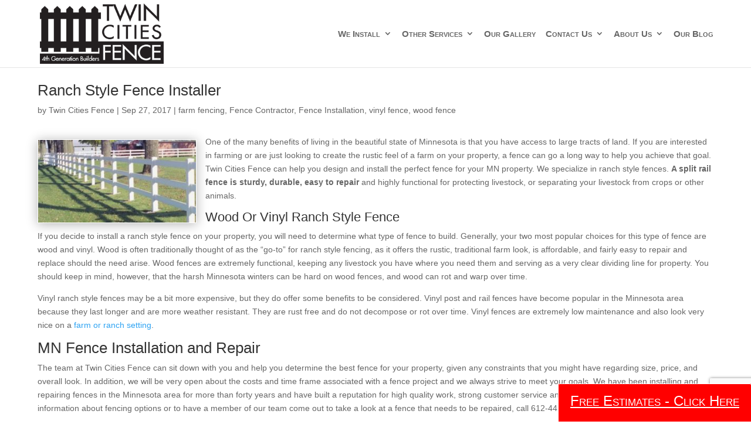

--- FILE ---
content_type: text/html; charset=utf-8
request_url: https://www.google.com/recaptcha/api2/anchor?ar=1&k=6LcrJYUUAAAAALq4QGpPcuepS-8-yuDa_YanNGpx&co=aHR0cHM6Ly9tbmZlbmNlY29udHJhY3Rvci5jb206NDQz&hl=en&v=PoyoqOPhxBO7pBk68S4YbpHZ&size=invisible&anchor-ms=20000&execute-ms=30000&cb=8bvjbdos089n
body_size: 48619
content:
<!DOCTYPE HTML><html dir="ltr" lang="en"><head><meta http-equiv="Content-Type" content="text/html; charset=UTF-8">
<meta http-equiv="X-UA-Compatible" content="IE=edge">
<title>reCAPTCHA</title>
<style type="text/css">
/* cyrillic-ext */
@font-face {
  font-family: 'Roboto';
  font-style: normal;
  font-weight: 400;
  font-stretch: 100%;
  src: url(//fonts.gstatic.com/s/roboto/v48/KFO7CnqEu92Fr1ME7kSn66aGLdTylUAMa3GUBHMdazTgWw.woff2) format('woff2');
  unicode-range: U+0460-052F, U+1C80-1C8A, U+20B4, U+2DE0-2DFF, U+A640-A69F, U+FE2E-FE2F;
}
/* cyrillic */
@font-face {
  font-family: 'Roboto';
  font-style: normal;
  font-weight: 400;
  font-stretch: 100%;
  src: url(//fonts.gstatic.com/s/roboto/v48/KFO7CnqEu92Fr1ME7kSn66aGLdTylUAMa3iUBHMdazTgWw.woff2) format('woff2');
  unicode-range: U+0301, U+0400-045F, U+0490-0491, U+04B0-04B1, U+2116;
}
/* greek-ext */
@font-face {
  font-family: 'Roboto';
  font-style: normal;
  font-weight: 400;
  font-stretch: 100%;
  src: url(//fonts.gstatic.com/s/roboto/v48/KFO7CnqEu92Fr1ME7kSn66aGLdTylUAMa3CUBHMdazTgWw.woff2) format('woff2');
  unicode-range: U+1F00-1FFF;
}
/* greek */
@font-face {
  font-family: 'Roboto';
  font-style: normal;
  font-weight: 400;
  font-stretch: 100%;
  src: url(//fonts.gstatic.com/s/roboto/v48/KFO7CnqEu92Fr1ME7kSn66aGLdTylUAMa3-UBHMdazTgWw.woff2) format('woff2');
  unicode-range: U+0370-0377, U+037A-037F, U+0384-038A, U+038C, U+038E-03A1, U+03A3-03FF;
}
/* math */
@font-face {
  font-family: 'Roboto';
  font-style: normal;
  font-weight: 400;
  font-stretch: 100%;
  src: url(//fonts.gstatic.com/s/roboto/v48/KFO7CnqEu92Fr1ME7kSn66aGLdTylUAMawCUBHMdazTgWw.woff2) format('woff2');
  unicode-range: U+0302-0303, U+0305, U+0307-0308, U+0310, U+0312, U+0315, U+031A, U+0326-0327, U+032C, U+032F-0330, U+0332-0333, U+0338, U+033A, U+0346, U+034D, U+0391-03A1, U+03A3-03A9, U+03B1-03C9, U+03D1, U+03D5-03D6, U+03F0-03F1, U+03F4-03F5, U+2016-2017, U+2034-2038, U+203C, U+2040, U+2043, U+2047, U+2050, U+2057, U+205F, U+2070-2071, U+2074-208E, U+2090-209C, U+20D0-20DC, U+20E1, U+20E5-20EF, U+2100-2112, U+2114-2115, U+2117-2121, U+2123-214F, U+2190, U+2192, U+2194-21AE, U+21B0-21E5, U+21F1-21F2, U+21F4-2211, U+2213-2214, U+2216-22FF, U+2308-230B, U+2310, U+2319, U+231C-2321, U+2336-237A, U+237C, U+2395, U+239B-23B7, U+23D0, U+23DC-23E1, U+2474-2475, U+25AF, U+25B3, U+25B7, U+25BD, U+25C1, U+25CA, U+25CC, U+25FB, U+266D-266F, U+27C0-27FF, U+2900-2AFF, U+2B0E-2B11, U+2B30-2B4C, U+2BFE, U+3030, U+FF5B, U+FF5D, U+1D400-1D7FF, U+1EE00-1EEFF;
}
/* symbols */
@font-face {
  font-family: 'Roboto';
  font-style: normal;
  font-weight: 400;
  font-stretch: 100%;
  src: url(//fonts.gstatic.com/s/roboto/v48/KFO7CnqEu92Fr1ME7kSn66aGLdTylUAMaxKUBHMdazTgWw.woff2) format('woff2');
  unicode-range: U+0001-000C, U+000E-001F, U+007F-009F, U+20DD-20E0, U+20E2-20E4, U+2150-218F, U+2190, U+2192, U+2194-2199, U+21AF, U+21E6-21F0, U+21F3, U+2218-2219, U+2299, U+22C4-22C6, U+2300-243F, U+2440-244A, U+2460-24FF, U+25A0-27BF, U+2800-28FF, U+2921-2922, U+2981, U+29BF, U+29EB, U+2B00-2BFF, U+4DC0-4DFF, U+FFF9-FFFB, U+10140-1018E, U+10190-1019C, U+101A0, U+101D0-101FD, U+102E0-102FB, U+10E60-10E7E, U+1D2C0-1D2D3, U+1D2E0-1D37F, U+1F000-1F0FF, U+1F100-1F1AD, U+1F1E6-1F1FF, U+1F30D-1F30F, U+1F315, U+1F31C, U+1F31E, U+1F320-1F32C, U+1F336, U+1F378, U+1F37D, U+1F382, U+1F393-1F39F, U+1F3A7-1F3A8, U+1F3AC-1F3AF, U+1F3C2, U+1F3C4-1F3C6, U+1F3CA-1F3CE, U+1F3D4-1F3E0, U+1F3ED, U+1F3F1-1F3F3, U+1F3F5-1F3F7, U+1F408, U+1F415, U+1F41F, U+1F426, U+1F43F, U+1F441-1F442, U+1F444, U+1F446-1F449, U+1F44C-1F44E, U+1F453, U+1F46A, U+1F47D, U+1F4A3, U+1F4B0, U+1F4B3, U+1F4B9, U+1F4BB, U+1F4BF, U+1F4C8-1F4CB, U+1F4D6, U+1F4DA, U+1F4DF, U+1F4E3-1F4E6, U+1F4EA-1F4ED, U+1F4F7, U+1F4F9-1F4FB, U+1F4FD-1F4FE, U+1F503, U+1F507-1F50B, U+1F50D, U+1F512-1F513, U+1F53E-1F54A, U+1F54F-1F5FA, U+1F610, U+1F650-1F67F, U+1F687, U+1F68D, U+1F691, U+1F694, U+1F698, U+1F6AD, U+1F6B2, U+1F6B9-1F6BA, U+1F6BC, U+1F6C6-1F6CF, U+1F6D3-1F6D7, U+1F6E0-1F6EA, U+1F6F0-1F6F3, U+1F6F7-1F6FC, U+1F700-1F7FF, U+1F800-1F80B, U+1F810-1F847, U+1F850-1F859, U+1F860-1F887, U+1F890-1F8AD, U+1F8B0-1F8BB, U+1F8C0-1F8C1, U+1F900-1F90B, U+1F93B, U+1F946, U+1F984, U+1F996, U+1F9E9, U+1FA00-1FA6F, U+1FA70-1FA7C, U+1FA80-1FA89, U+1FA8F-1FAC6, U+1FACE-1FADC, U+1FADF-1FAE9, U+1FAF0-1FAF8, U+1FB00-1FBFF;
}
/* vietnamese */
@font-face {
  font-family: 'Roboto';
  font-style: normal;
  font-weight: 400;
  font-stretch: 100%;
  src: url(//fonts.gstatic.com/s/roboto/v48/KFO7CnqEu92Fr1ME7kSn66aGLdTylUAMa3OUBHMdazTgWw.woff2) format('woff2');
  unicode-range: U+0102-0103, U+0110-0111, U+0128-0129, U+0168-0169, U+01A0-01A1, U+01AF-01B0, U+0300-0301, U+0303-0304, U+0308-0309, U+0323, U+0329, U+1EA0-1EF9, U+20AB;
}
/* latin-ext */
@font-face {
  font-family: 'Roboto';
  font-style: normal;
  font-weight: 400;
  font-stretch: 100%;
  src: url(//fonts.gstatic.com/s/roboto/v48/KFO7CnqEu92Fr1ME7kSn66aGLdTylUAMa3KUBHMdazTgWw.woff2) format('woff2');
  unicode-range: U+0100-02BA, U+02BD-02C5, U+02C7-02CC, U+02CE-02D7, U+02DD-02FF, U+0304, U+0308, U+0329, U+1D00-1DBF, U+1E00-1E9F, U+1EF2-1EFF, U+2020, U+20A0-20AB, U+20AD-20C0, U+2113, U+2C60-2C7F, U+A720-A7FF;
}
/* latin */
@font-face {
  font-family: 'Roboto';
  font-style: normal;
  font-weight: 400;
  font-stretch: 100%;
  src: url(//fonts.gstatic.com/s/roboto/v48/KFO7CnqEu92Fr1ME7kSn66aGLdTylUAMa3yUBHMdazQ.woff2) format('woff2');
  unicode-range: U+0000-00FF, U+0131, U+0152-0153, U+02BB-02BC, U+02C6, U+02DA, U+02DC, U+0304, U+0308, U+0329, U+2000-206F, U+20AC, U+2122, U+2191, U+2193, U+2212, U+2215, U+FEFF, U+FFFD;
}
/* cyrillic-ext */
@font-face {
  font-family: 'Roboto';
  font-style: normal;
  font-weight: 500;
  font-stretch: 100%;
  src: url(//fonts.gstatic.com/s/roboto/v48/KFO7CnqEu92Fr1ME7kSn66aGLdTylUAMa3GUBHMdazTgWw.woff2) format('woff2');
  unicode-range: U+0460-052F, U+1C80-1C8A, U+20B4, U+2DE0-2DFF, U+A640-A69F, U+FE2E-FE2F;
}
/* cyrillic */
@font-face {
  font-family: 'Roboto';
  font-style: normal;
  font-weight: 500;
  font-stretch: 100%;
  src: url(//fonts.gstatic.com/s/roboto/v48/KFO7CnqEu92Fr1ME7kSn66aGLdTylUAMa3iUBHMdazTgWw.woff2) format('woff2');
  unicode-range: U+0301, U+0400-045F, U+0490-0491, U+04B0-04B1, U+2116;
}
/* greek-ext */
@font-face {
  font-family: 'Roboto';
  font-style: normal;
  font-weight: 500;
  font-stretch: 100%;
  src: url(//fonts.gstatic.com/s/roboto/v48/KFO7CnqEu92Fr1ME7kSn66aGLdTylUAMa3CUBHMdazTgWw.woff2) format('woff2');
  unicode-range: U+1F00-1FFF;
}
/* greek */
@font-face {
  font-family: 'Roboto';
  font-style: normal;
  font-weight: 500;
  font-stretch: 100%;
  src: url(//fonts.gstatic.com/s/roboto/v48/KFO7CnqEu92Fr1ME7kSn66aGLdTylUAMa3-UBHMdazTgWw.woff2) format('woff2');
  unicode-range: U+0370-0377, U+037A-037F, U+0384-038A, U+038C, U+038E-03A1, U+03A3-03FF;
}
/* math */
@font-face {
  font-family: 'Roboto';
  font-style: normal;
  font-weight: 500;
  font-stretch: 100%;
  src: url(//fonts.gstatic.com/s/roboto/v48/KFO7CnqEu92Fr1ME7kSn66aGLdTylUAMawCUBHMdazTgWw.woff2) format('woff2');
  unicode-range: U+0302-0303, U+0305, U+0307-0308, U+0310, U+0312, U+0315, U+031A, U+0326-0327, U+032C, U+032F-0330, U+0332-0333, U+0338, U+033A, U+0346, U+034D, U+0391-03A1, U+03A3-03A9, U+03B1-03C9, U+03D1, U+03D5-03D6, U+03F0-03F1, U+03F4-03F5, U+2016-2017, U+2034-2038, U+203C, U+2040, U+2043, U+2047, U+2050, U+2057, U+205F, U+2070-2071, U+2074-208E, U+2090-209C, U+20D0-20DC, U+20E1, U+20E5-20EF, U+2100-2112, U+2114-2115, U+2117-2121, U+2123-214F, U+2190, U+2192, U+2194-21AE, U+21B0-21E5, U+21F1-21F2, U+21F4-2211, U+2213-2214, U+2216-22FF, U+2308-230B, U+2310, U+2319, U+231C-2321, U+2336-237A, U+237C, U+2395, U+239B-23B7, U+23D0, U+23DC-23E1, U+2474-2475, U+25AF, U+25B3, U+25B7, U+25BD, U+25C1, U+25CA, U+25CC, U+25FB, U+266D-266F, U+27C0-27FF, U+2900-2AFF, U+2B0E-2B11, U+2B30-2B4C, U+2BFE, U+3030, U+FF5B, U+FF5D, U+1D400-1D7FF, U+1EE00-1EEFF;
}
/* symbols */
@font-face {
  font-family: 'Roboto';
  font-style: normal;
  font-weight: 500;
  font-stretch: 100%;
  src: url(//fonts.gstatic.com/s/roboto/v48/KFO7CnqEu92Fr1ME7kSn66aGLdTylUAMaxKUBHMdazTgWw.woff2) format('woff2');
  unicode-range: U+0001-000C, U+000E-001F, U+007F-009F, U+20DD-20E0, U+20E2-20E4, U+2150-218F, U+2190, U+2192, U+2194-2199, U+21AF, U+21E6-21F0, U+21F3, U+2218-2219, U+2299, U+22C4-22C6, U+2300-243F, U+2440-244A, U+2460-24FF, U+25A0-27BF, U+2800-28FF, U+2921-2922, U+2981, U+29BF, U+29EB, U+2B00-2BFF, U+4DC0-4DFF, U+FFF9-FFFB, U+10140-1018E, U+10190-1019C, U+101A0, U+101D0-101FD, U+102E0-102FB, U+10E60-10E7E, U+1D2C0-1D2D3, U+1D2E0-1D37F, U+1F000-1F0FF, U+1F100-1F1AD, U+1F1E6-1F1FF, U+1F30D-1F30F, U+1F315, U+1F31C, U+1F31E, U+1F320-1F32C, U+1F336, U+1F378, U+1F37D, U+1F382, U+1F393-1F39F, U+1F3A7-1F3A8, U+1F3AC-1F3AF, U+1F3C2, U+1F3C4-1F3C6, U+1F3CA-1F3CE, U+1F3D4-1F3E0, U+1F3ED, U+1F3F1-1F3F3, U+1F3F5-1F3F7, U+1F408, U+1F415, U+1F41F, U+1F426, U+1F43F, U+1F441-1F442, U+1F444, U+1F446-1F449, U+1F44C-1F44E, U+1F453, U+1F46A, U+1F47D, U+1F4A3, U+1F4B0, U+1F4B3, U+1F4B9, U+1F4BB, U+1F4BF, U+1F4C8-1F4CB, U+1F4D6, U+1F4DA, U+1F4DF, U+1F4E3-1F4E6, U+1F4EA-1F4ED, U+1F4F7, U+1F4F9-1F4FB, U+1F4FD-1F4FE, U+1F503, U+1F507-1F50B, U+1F50D, U+1F512-1F513, U+1F53E-1F54A, U+1F54F-1F5FA, U+1F610, U+1F650-1F67F, U+1F687, U+1F68D, U+1F691, U+1F694, U+1F698, U+1F6AD, U+1F6B2, U+1F6B9-1F6BA, U+1F6BC, U+1F6C6-1F6CF, U+1F6D3-1F6D7, U+1F6E0-1F6EA, U+1F6F0-1F6F3, U+1F6F7-1F6FC, U+1F700-1F7FF, U+1F800-1F80B, U+1F810-1F847, U+1F850-1F859, U+1F860-1F887, U+1F890-1F8AD, U+1F8B0-1F8BB, U+1F8C0-1F8C1, U+1F900-1F90B, U+1F93B, U+1F946, U+1F984, U+1F996, U+1F9E9, U+1FA00-1FA6F, U+1FA70-1FA7C, U+1FA80-1FA89, U+1FA8F-1FAC6, U+1FACE-1FADC, U+1FADF-1FAE9, U+1FAF0-1FAF8, U+1FB00-1FBFF;
}
/* vietnamese */
@font-face {
  font-family: 'Roboto';
  font-style: normal;
  font-weight: 500;
  font-stretch: 100%;
  src: url(//fonts.gstatic.com/s/roboto/v48/KFO7CnqEu92Fr1ME7kSn66aGLdTylUAMa3OUBHMdazTgWw.woff2) format('woff2');
  unicode-range: U+0102-0103, U+0110-0111, U+0128-0129, U+0168-0169, U+01A0-01A1, U+01AF-01B0, U+0300-0301, U+0303-0304, U+0308-0309, U+0323, U+0329, U+1EA0-1EF9, U+20AB;
}
/* latin-ext */
@font-face {
  font-family: 'Roboto';
  font-style: normal;
  font-weight: 500;
  font-stretch: 100%;
  src: url(//fonts.gstatic.com/s/roboto/v48/KFO7CnqEu92Fr1ME7kSn66aGLdTylUAMa3KUBHMdazTgWw.woff2) format('woff2');
  unicode-range: U+0100-02BA, U+02BD-02C5, U+02C7-02CC, U+02CE-02D7, U+02DD-02FF, U+0304, U+0308, U+0329, U+1D00-1DBF, U+1E00-1E9F, U+1EF2-1EFF, U+2020, U+20A0-20AB, U+20AD-20C0, U+2113, U+2C60-2C7F, U+A720-A7FF;
}
/* latin */
@font-face {
  font-family: 'Roboto';
  font-style: normal;
  font-weight: 500;
  font-stretch: 100%;
  src: url(//fonts.gstatic.com/s/roboto/v48/KFO7CnqEu92Fr1ME7kSn66aGLdTylUAMa3yUBHMdazQ.woff2) format('woff2');
  unicode-range: U+0000-00FF, U+0131, U+0152-0153, U+02BB-02BC, U+02C6, U+02DA, U+02DC, U+0304, U+0308, U+0329, U+2000-206F, U+20AC, U+2122, U+2191, U+2193, U+2212, U+2215, U+FEFF, U+FFFD;
}
/* cyrillic-ext */
@font-face {
  font-family: 'Roboto';
  font-style: normal;
  font-weight: 900;
  font-stretch: 100%;
  src: url(//fonts.gstatic.com/s/roboto/v48/KFO7CnqEu92Fr1ME7kSn66aGLdTylUAMa3GUBHMdazTgWw.woff2) format('woff2');
  unicode-range: U+0460-052F, U+1C80-1C8A, U+20B4, U+2DE0-2DFF, U+A640-A69F, U+FE2E-FE2F;
}
/* cyrillic */
@font-face {
  font-family: 'Roboto';
  font-style: normal;
  font-weight: 900;
  font-stretch: 100%;
  src: url(//fonts.gstatic.com/s/roboto/v48/KFO7CnqEu92Fr1ME7kSn66aGLdTylUAMa3iUBHMdazTgWw.woff2) format('woff2');
  unicode-range: U+0301, U+0400-045F, U+0490-0491, U+04B0-04B1, U+2116;
}
/* greek-ext */
@font-face {
  font-family: 'Roboto';
  font-style: normal;
  font-weight: 900;
  font-stretch: 100%;
  src: url(//fonts.gstatic.com/s/roboto/v48/KFO7CnqEu92Fr1ME7kSn66aGLdTylUAMa3CUBHMdazTgWw.woff2) format('woff2');
  unicode-range: U+1F00-1FFF;
}
/* greek */
@font-face {
  font-family: 'Roboto';
  font-style: normal;
  font-weight: 900;
  font-stretch: 100%;
  src: url(//fonts.gstatic.com/s/roboto/v48/KFO7CnqEu92Fr1ME7kSn66aGLdTylUAMa3-UBHMdazTgWw.woff2) format('woff2');
  unicode-range: U+0370-0377, U+037A-037F, U+0384-038A, U+038C, U+038E-03A1, U+03A3-03FF;
}
/* math */
@font-face {
  font-family: 'Roboto';
  font-style: normal;
  font-weight: 900;
  font-stretch: 100%;
  src: url(//fonts.gstatic.com/s/roboto/v48/KFO7CnqEu92Fr1ME7kSn66aGLdTylUAMawCUBHMdazTgWw.woff2) format('woff2');
  unicode-range: U+0302-0303, U+0305, U+0307-0308, U+0310, U+0312, U+0315, U+031A, U+0326-0327, U+032C, U+032F-0330, U+0332-0333, U+0338, U+033A, U+0346, U+034D, U+0391-03A1, U+03A3-03A9, U+03B1-03C9, U+03D1, U+03D5-03D6, U+03F0-03F1, U+03F4-03F5, U+2016-2017, U+2034-2038, U+203C, U+2040, U+2043, U+2047, U+2050, U+2057, U+205F, U+2070-2071, U+2074-208E, U+2090-209C, U+20D0-20DC, U+20E1, U+20E5-20EF, U+2100-2112, U+2114-2115, U+2117-2121, U+2123-214F, U+2190, U+2192, U+2194-21AE, U+21B0-21E5, U+21F1-21F2, U+21F4-2211, U+2213-2214, U+2216-22FF, U+2308-230B, U+2310, U+2319, U+231C-2321, U+2336-237A, U+237C, U+2395, U+239B-23B7, U+23D0, U+23DC-23E1, U+2474-2475, U+25AF, U+25B3, U+25B7, U+25BD, U+25C1, U+25CA, U+25CC, U+25FB, U+266D-266F, U+27C0-27FF, U+2900-2AFF, U+2B0E-2B11, U+2B30-2B4C, U+2BFE, U+3030, U+FF5B, U+FF5D, U+1D400-1D7FF, U+1EE00-1EEFF;
}
/* symbols */
@font-face {
  font-family: 'Roboto';
  font-style: normal;
  font-weight: 900;
  font-stretch: 100%;
  src: url(//fonts.gstatic.com/s/roboto/v48/KFO7CnqEu92Fr1ME7kSn66aGLdTylUAMaxKUBHMdazTgWw.woff2) format('woff2');
  unicode-range: U+0001-000C, U+000E-001F, U+007F-009F, U+20DD-20E0, U+20E2-20E4, U+2150-218F, U+2190, U+2192, U+2194-2199, U+21AF, U+21E6-21F0, U+21F3, U+2218-2219, U+2299, U+22C4-22C6, U+2300-243F, U+2440-244A, U+2460-24FF, U+25A0-27BF, U+2800-28FF, U+2921-2922, U+2981, U+29BF, U+29EB, U+2B00-2BFF, U+4DC0-4DFF, U+FFF9-FFFB, U+10140-1018E, U+10190-1019C, U+101A0, U+101D0-101FD, U+102E0-102FB, U+10E60-10E7E, U+1D2C0-1D2D3, U+1D2E0-1D37F, U+1F000-1F0FF, U+1F100-1F1AD, U+1F1E6-1F1FF, U+1F30D-1F30F, U+1F315, U+1F31C, U+1F31E, U+1F320-1F32C, U+1F336, U+1F378, U+1F37D, U+1F382, U+1F393-1F39F, U+1F3A7-1F3A8, U+1F3AC-1F3AF, U+1F3C2, U+1F3C4-1F3C6, U+1F3CA-1F3CE, U+1F3D4-1F3E0, U+1F3ED, U+1F3F1-1F3F3, U+1F3F5-1F3F7, U+1F408, U+1F415, U+1F41F, U+1F426, U+1F43F, U+1F441-1F442, U+1F444, U+1F446-1F449, U+1F44C-1F44E, U+1F453, U+1F46A, U+1F47D, U+1F4A3, U+1F4B0, U+1F4B3, U+1F4B9, U+1F4BB, U+1F4BF, U+1F4C8-1F4CB, U+1F4D6, U+1F4DA, U+1F4DF, U+1F4E3-1F4E6, U+1F4EA-1F4ED, U+1F4F7, U+1F4F9-1F4FB, U+1F4FD-1F4FE, U+1F503, U+1F507-1F50B, U+1F50D, U+1F512-1F513, U+1F53E-1F54A, U+1F54F-1F5FA, U+1F610, U+1F650-1F67F, U+1F687, U+1F68D, U+1F691, U+1F694, U+1F698, U+1F6AD, U+1F6B2, U+1F6B9-1F6BA, U+1F6BC, U+1F6C6-1F6CF, U+1F6D3-1F6D7, U+1F6E0-1F6EA, U+1F6F0-1F6F3, U+1F6F7-1F6FC, U+1F700-1F7FF, U+1F800-1F80B, U+1F810-1F847, U+1F850-1F859, U+1F860-1F887, U+1F890-1F8AD, U+1F8B0-1F8BB, U+1F8C0-1F8C1, U+1F900-1F90B, U+1F93B, U+1F946, U+1F984, U+1F996, U+1F9E9, U+1FA00-1FA6F, U+1FA70-1FA7C, U+1FA80-1FA89, U+1FA8F-1FAC6, U+1FACE-1FADC, U+1FADF-1FAE9, U+1FAF0-1FAF8, U+1FB00-1FBFF;
}
/* vietnamese */
@font-face {
  font-family: 'Roboto';
  font-style: normal;
  font-weight: 900;
  font-stretch: 100%;
  src: url(//fonts.gstatic.com/s/roboto/v48/KFO7CnqEu92Fr1ME7kSn66aGLdTylUAMa3OUBHMdazTgWw.woff2) format('woff2');
  unicode-range: U+0102-0103, U+0110-0111, U+0128-0129, U+0168-0169, U+01A0-01A1, U+01AF-01B0, U+0300-0301, U+0303-0304, U+0308-0309, U+0323, U+0329, U+1EA0-1EF9, U+20AB;
}
/* latin-ext */
@font-face {
  font-family: 'Roboto';
  font-style: normal;
  font-weight: 900;
  font-stretch: 100%;
  src: url(//fonts.gstatic.com/s/roboto/v48/KFO7CnqEu92Fr1ME7kSn66aGLdTylUAMa3KUBHMdazTgWw.woff2) format('woff2');
  unicode-range: U+0100-02BA, U+02BD-02C5, U+02C7-02CC, U+02CE-02D7, U+02DD-02FF, U+0304, U+0308, U+0329, U+1D00-1DBF, U+1E00-1E9F, U+1EF2-1EFF, U+2020, U+20A0-20AB, U+20AD-20C0, U+2113, U+2C60-2C7F, U+A720-A7FF;
}
/* latin */
@font-face {
  font-family: 'Roboto';
  font-style: normal;
  font-weight: 900;
  font-stretch: 100%;
  src: url(//fonts.gstatic.com/s/roboto/v48/KFO7CnqEu92Fr1ME7kSn66aGLdTylUAMa3yUBHMdazQ.woff2) format('woff2');
  unicode-range: U+0000-00FF, U+0131, U+0152-0153, U+02BB-02BC, U+02C6, U+02DA, U+02DC, U+0304, U+0308, U+0329, U+2000-206F, U+20AC, U+2122, U+2191, U+2193, U+2212, U+2215, U+FEFF, U+FFFD;
}

</style>
<link rel="stylesheet" type="text/css" href="https://www.gstatic.com/recaptcha/releases/PoyoqOPhxBO7pBk68S4YbpHZ/styles__ltr.css">
<script nonce="xYQOQl4pDcK1clrfk4BJDA" type="text/javascript">window['__recaptcha_api'] = 'https://www.google.com/recaptcha/api2/';</script>
<script type="text/javascript" src="https://www.gstatic.com/recaptcha/releases/PoyoqOPhxBO7pBk68S4YbpHZ/recaptcha__en.js" nonce="xYQOQl4pDcK1clrfk4BJDA">
      
    </script></head>
<body><div id="rc-anchor-alert" class="rc-anchor-alert"></div>
<input type="hidden" id="recaptcha-token" value="[base64]">
<script type="text/javascript" nonce="xYQOQl4pDcK1clrfk4BJDA">
      recaptcha.anchor.Main.init("[\x22ainput\x22,[\x22bgdata\x22,\x22\x22,\[base64]/[base64]/[base64]/ZyhXLGgpOnEoW04sMjEsbF0sVywwKSxoKSxmYWxzZSxmYWxzZSl9Y2F0Y2goayl7RygzNTgsVyk/[base64]/[base64]/[base64]/[base64]/[base64]/[base64]/[base64]/bmV3IEJbT10oRFswXSk6dz09Mj9uZXcgQltPXShEWzBdLERbMV0pOnc9PTM/bmV3IEJbT10oRFswXSxEWzFdLERbMl0pOnc9PTQ/[base64]/[base64]/[base64]/[base64]/[base64]\\u003d\x22,\[base64]\x22,\[base64]/CkcOOw7ghw5PCtcOWOgXDriVMw7ZoS8KVNXLDuz0tRXTDm8KXTUxQwpZow4tzwosfwpVkZsK4FMOMw7gnwpQqN8KvbMOVwoo/w6HDt3FlwpxdwqPDicKkw7DCrSt7w4DCnMOzPcKSw67CncOJw6YGWik9PMOVUsOvIycTwoQTDcO0wqHDiCsqCSDCmcK4wqBDNMKkcmfDu8KKHHtkwqx7w77DpFTChnJ0FhrCrcKwNcKKwr88dARDMR4uWsKQw7lbA8OhLcKJdTxaw77DmMKFwrYIOF7Crh/Cn8K7KDFbesKuGSvCkWXCvVh2UTE6w5rCt8Kpwq/CnWPDtMOQwrY2LcKHw4nCikjCo8KRccKJw7wYBsKTwrzDl07DthPClMKswr7CpgvDssK+ZMOcw7fCh0gcBsK6wrxLcsOMVTF0TcKSw7Q1wrJ1w4nDi3U9wrLDgnhPaWcrH8KVHiYSLETDs3tCTx9qKjceVTvDhTzDkw/[base64]/Dr8OhQh/[base64]/DnTDCtMO+MjcQfyHDhnHCnGkCHX9ow7nCm8OJwrDDrMKvM8OpOhYSw4V3woFGw5/[base64]/DqMKBCTcdwqsaC2jCpcOsw7pzU8K5w6jDrGUxwrhtw6nCpV3Dk319w6nDvzEZLH9HLVx1Z8Kmwo4Xwq4aAMOvwrAKw5xAdF3DgcKgw7hEw49hV8O0w4HDhzsswqPDtF/DmiddGG40w60KQsO+MsOnw6tew6gWIsOiwq/[base64]/[base64]/[base64]/DvsO/w4oEwojClnx7wqZILcO1wrvDk8KRMTTDq8OOwqZCfcOdUMORwqDClETDqigUwo/DuEVWw5hRLsKswooxPsK2YMOlAkpvw4ZITsOMSsKvKsKKYsKCf8K9fV1dwqwRwqnCg8Omw7bCpsKZHcOVVMKPTsKDwpvDiSgaKMOBE8KpPsKuwog4w7bDlnjCnDZxwp1tMH7DglgMa1rCq8K0wqAHwo4vNcOkdMKvw6zCoMKPMXHCl8OobcOAXSg/PMOIdAdZGcOvw7EIw5vDmDbDmzbDlzpHFHQlbcKjwrDDo8KfQULDpMKAFMO1N8KiwobDtxdwbwAawrPDrsOewqgdw4HDgRDCjiXDg0M+wq3CqEXDiSbDmEEmwpRJI01Ywr3DnQPCn8Opw4DClnHDjsOyIsOHMMKRw6kKXkshw68ywpZjUk/[base64]/HWfCjsKFw4Efwr4UYsO1wqprwp3Cs8O/w4cJwrTDhsKgw6bCsHjDsT4AwovDuCXCkhE8RgdrdHdYwqBmRcKnwqdRw6Y0wpXDtyrDumhBAy1Dw6DCgsOOfQYmwp/DsMKAw4PCpsOCMjPCqMOCEWbCiA/DtFLDmsOhw53CsABuwrQFDzFaBcOEOTDDgAc+cVvCn8KJwoXDisKURRTDqsOew7ITL8K9w5LDm8K/wrrCmsKVWMKmwrQKw4kLw7/CtsKswrrDqsK5worDi8KCwrvCpEMkJRzCj8OxHcKmeUE2woMhwrnCsMKxwpvDjyLClsOAw57DsxsRMl0UdVTCt2XCncOrw49zw5cEBcKJw5bCqsOew7p/w5kEw45Hwrd2wo5OM8OSPsKENsOWUsK8w5gDEsOGWMOSwofDkDDCuMOGEVbChcO9w559wqcwAnlOT3TDjVtyw57CgsOqdQApwrfCkXDDuyI4L8KAe39dWhcmMsKkdUFfFMO4BMKAUk7Dp8KOS3/Dj8KhwrR+ekrDoMKxwrXDnhDDsmLDpm5xw5vCo8OuAsOIXMKuXR7DssOdTsOjwqXCgQjCqWxfw6PCkMOPw6DDhGLCmjfDiMO5SMKvC0gbasKvw5XDj8KFwq03w4jDp8OBdsOew7txwqcANQPDgcKqw4odTyNJwrpQagHDsTnCjD/Cti9Tw6QrWMKWwonDnEsVwrk1NSPDtnvDicO8G193wqMoUsOww54sHsKPwpM3HU/DokHDgBwgwpLDpsKtwrQ6woJ+dBzDmMODwoTDgzw2wpPCsAzDssOqLFtww4RTDsOdw6h5LMOANMKYVMKwwqnDp8K0woAAGMKgw7kjTTnCsSUlFl7DkyVrScKvH8K1OAFxw7RnwovDssO9ZMO2w7TDvcOKW8OzW8O0QMK3wpnDpmzDhDoNXR0AwrvCisKtAcK/w5HCo8KPFF4RZ3ZnGMO+YXjDmcKtKkHCu0A3WsKbwpDDi8KGw6ZHYcO/[base64]/DhXLCvcOzeMKEPsOcOAfCqcKgwrJsEWfDoHFkw5Rrw4zDuVIuw6I/YWNrRXjCozU+LsKULMKew6x/TcO5wqHCgcOIwp4hCwnCpMKLworDksKqQsKpBQ14N207wrI6w7kwwrhKwrHCmy/CscKRw7UcwqN7G8OYJgLCsxRVwrXChsOfwqLCgSjDglQfc8KsIMKMPcOrYsKeGEnCmwgbPzYxen3DgxVdwq/Cl8OSWsK0w7hKOcKbBsKjUMKWdkYxcWVqah/Dvl1Qwrhnw6TCmARUYsOww5zDq8OMRsKUw5ZtWEkFG8K8wpnCmhzCpwPCmsOFP0ViwqQSwqtfdsKrUS7Co8O4w4vCtTbCkm98w6/DsEnDmCfCnjtqwrHDv8OuwooHw60rWsKGK0TDrMKrNsOUwrnDuDo1wofDh8K/ASgcQ8ONG2gVEMO6WGnDlcK9w5zDtmtiHjgtw6DCiMOnw4pOwr3CnU/CowI8w5fDpAUTwr4uQGYJMW/DkMKpw43CtsOqw6UyHCHCmTpwwpViSsKKMMKjwo7CqFMNYTvCimbDmFw/w5wbwrnDmCR+ckt5F8Ksw5dOw6whwrEaw5TDuSTChSXCpMKTw6XDnBUjLMKxwrbDigpnMsK4w7DDrsKRw4nDlEnCkGF/[base64]/DqsOYU8KwM8K1w7oVQsKLL8K3UmXDnAVjFcONwpfCrwwXw67Ds8OMKMK1UMKaP3pcw5dSw6hzw5FaESMeJxTCviTClMOoJwUgw7/ClsODwoXCnDV0w4AwwonDrwrDgjwSwqfCh8ODDcOhPMKAw7JRIsKRwr0dw6zCrMKFYDhdf8O4DMKaw4vCnnhjwog7wrzCr3zDslNAfMKSw5MZwqoHGlvDksOadUrDkndOSsOeGX7DniHCs0XDp1B/KcKNKsO6wrHCqcOnw5jDsMKVG8Kew5HCrB7DiW/DhXZewoJWwpNQw4tGfsKSw5PDnsKSI8K6wpPDmSXClcKqLcODwq7Co8Kuw7zChMK2wrlnw5QnwoZZVyTChlPDq3QLDMKMUsKAQcKcw6nDgB9Hw7BUQzXCswZFw6McEkDDqMKKwoDDgcK0wonDmBAHwrrDosOtFsOWwowDw4RrasKfwo1CZ8KiwqTCugfCisK6wo/DgS0eAcOMwoB0G2vDhcKTUx/Dt8KIKAZCeR/ClkrColI3w6MrTMOaDMO/w5bCh8OzPHfDo8ObwqfDhsKnw4VSw5dAKMK3wr7CncKRw6jDsEvDvcKpExlpZXHDnsO/wpIOAH40woTDvmNUQcKpwqkyW8KxXmfCkzbDjUjDuE9SKxXDusKswpB8IcOgMG3Co8KgNVxTw5TDlsKnwrbDpE/Dg2tew68AbcKxFMO8TGkIwqzDtSHDq8ObN2nDiW1OwonDr8Khwos4I8OsbATChMK1STHChmhze8OnJcKTwofDlsKcesOcEcOKAyUqwrLCiMK3wo7DtsKHORfDoMOiw7dtDcKPw6XDsMKzw7JuODPCsMK/ChcfVwTDncODw6DCtcKzR1Edd8OXRsKRwp0awptFcGLCssO2wrUVwojClmfDsXjDnsKOScKoch0+CMO/wqNmwq7DtCzDkMOnXMOSWVPDrsKFYcKQw44NdAs1Mm5DQMOuX3LCusOCNsOuw5rDqMK3EcOCw6NMwrDCrMK/wpMkw5gjEsO1ChAmw4pGGcK0w6BnwrtKwr3DgsKDwpfCoj/Cm8K/bsKbM3kkVENzT8OvbMOLw69yw4bDj8KXwprCkMKqw4nCs14NVBo9HHZZXh4nw7TClcKfKMOlDGPCikvDosKEwoHDmBLCoMKqwpN/[base64]/woAMUELCn8KyVcO2U13DjzNLXhbCq2PCmcK/dMOZKDMJZG/DncOLwozDtT3CuxM3w6DCkwHCi8OXw4bDrMOHUsOyw6jDpsK4bh8sGcKdw6bDvl9cw5fDo0/Dg8KCJGPDklJDTmI4w53CrVbCjsKiwobDqWBuwr8ow5V2w7YRck/CkgrDgcKWw4rDlMKFXcOgbFVmfBTDpsKIEhvCpQgowpXCpS0Rw7AXREJmbnZiwrrCjMOXOSViw4rClSJMwo0ywrDCi8KAfRLCi8OtwpbChTXCjgNHw7rDj8KWLMOTwr/Cq8O4w6gHwpJOIcOrC8KgBcKTw5vCmMKiw7HCg2bDuCnCtsOfSMK4w5bChsKLU8OEwoh6XyLCtT7DqEQOwr/ClxFcwqjCt8OrBMOzJMOvPg/CkEjDi8OgScOewq0pwo/CmcK4wojDsR4lG8OTFwXCqlzCqnXChETDp1Enwo05A8Oiw4PCmcKPwqtOa2/ClA5kOVbClsO7ecOAJT4fw7tXeMOKTsKQwo3DlMOWUwXDhcKewpTDrQRKwrvDpcOiT8OAFMOoRTvCjMOVQsOENSRZw782wpfCkMO5BcOuEsOFwo/CjQ7CqXc8w5jDshnCpCNFwpjCjBAOw6R2b2YBw5YFw6VLLmLDhzHCksK6w6zCpkvDpcKlZcOnAhF3HsOPYsOtw6fDjiHCjcO0NMKACxDCpcOnwqvDsMK/LTnCrMOsJcOOwpMYw7XDksKcwqDCsMO2VzXCnwXCkMKrw7MTwoXCsMK2DhcIDyxTwrfCvkRLJzLDmFlCwr3DlMKTw7AyIMOVw6d4wppOwpoFFhHClMO0wrgwJsOWwpYoHsKPw6Ndwr/CohlNPMKqwqnCtMOTw7Ycwp/Dhx3DjlUrJTYzemXDp8KJw45uGGlIw7HClMK6w4bCu3nCrcO6XWEVwrLDhyUBOMKtwovDl8OuWcOWBcOLwqzDuXF/QG/Dgy7Ct8Oww6bDlkDDjcOnCxPCqcKtw4kPcnHCjEnDqVnDgTTCrQUuw7bDj0pUYDU5cMK0DDAPQTrCssKfRnQqa8OGCsOHw7wfw6RhC8KcQDUlwrnCgMKCPxbDrsKfL8Ktw6cJwrMuXiRXwpDChA7DvBtyw7x2w4AGBcOqwrNhbg/[base64]/DvwsEcQ9sMMKvQQzDocOUwpHDjsK3wrJrw5g6w5TDvW/Clz5GTMK1ZQ06R1zCu8OfVEDDqsOfwq3CvxJVPQHClsK4wrxKasK4wpUawqR3I8K1WkwkKMOawqtlXiNhwrIrT8Ocwqouw5NgMsOrZDrDlcOew6k1w4zCj8OsJsOiwqtGZcKlZWDDu1LCp0XCi1hUw5ArdxZMFizDgCQCNMO0wrhrw4TCtcOQwp/[base64]/[base64]/CiMOZDsO6d8OqwoJiNMKMwqkvw6/CiMOCw7p6w6QRwo7DoTYmYQ/CjcOMdcKcwqvDucK3HcKrfcOFA23Dg8KVw4XCpTl7w5PDqcKSE8OuwostHMOkw63DoTtsM0IgwqE9VlPCgVRmw4/Cq8KjwoYpwobDmMOUwqTCvcKSDTLDlGnChCLDu8KPw5J5QsK9cMKewq9hHRLCj2nClCI9wrBGAB3ClcKiw47DhBAtHh5CwqQawqt4wptHCzTDuhjDmllrwo1Dw6chw5VCw5fDrlbDm8Ktwr/DpMKsfT0ww7PDnxfDu8KjwpbCnRvCmWQGVk5Ow5zDrzvDtwJxKMOiIMOow7MTbcOQw4/CscKrOMOFDXxGGzgHcsKoZ8Kbwq9YaB7CgMKww6dxLH1dwp0cSV7Dl2bDkHI1w7jDucKQCBjCqiEpRcO+Z8KMw4TCkAdkw4pnwp/DkChEJMKjwonCr8OJw4zDkMO/[base64]/wqdoGsKTwrHCicOuHkjDkF/CgzEJwrPDk1HCocKpHh95C3nCi8OSasK0UTzCvAvDu8Onw5kzwrbCtDvDuXFTw6zDoGXDoh7Dq8Ola8K7woXDtGIQFU/DhWYeH8OWRcOKSEEjA2fCokISchzCpyc8w7ZewoHCqcKwQ8OrwpDCicO/w4zCo0BcBsKEZTDCgi4zw5LChcKTfFMfYsKjwppjw4YQJhfDhsKLfcKrZlDCgX3Co8K5w4lyalUJdw4xw7N6w7tvwo/[base64]/[base64]/[base64]/w4jDtzLDrUjDlMKgw4TCok8PIcKRP1xwBSzCtcOYwp8qw6/CjMKxDlHCrE0/[base64]/Dp3PCisO2fcKxKMOswohPO8K/w6R6b8Kdw7gzd8OHw6ZscVhQXkHCmsOUPR3CgCfDhmTDth/DvEZBdMKVeCQ9w4TDu8KAwpN8w7NwHcO+UxnDqj/DkMKIwq5qW3HDucOswpcTQ8OxwonDiMK4TsOtwqXCgxc7wrrDm11bAMOYwo7Cv8O2DsKQMcOfwpRdc8Kpw54AS8K5wr7CliPDm8KvdkDCgMK7A8KjD8O9wo3DjMOzRArDncOJwqbCs8OSTsK0wofDicOiw7EqwrBiFEgRw5VDEkIzXCDCnVrDg8OvG8KbV8Oww64/XMOPL8KWw6Mowq3CjcK4w6jDtAfDp8O7TcKHUzdUSR/DscOiMsOhw4/[base64]/DqVzCjcOLwrDDscOewpNpI3PDnsOGMUrDvyNaNmZHZcK3FsOFI8KCw7rDsGXDgcOZw5nCpkskFCoKw63DsMKQdMOKZsKlw5IPwozCiMKXWMOgwqY9w43Dk0ksGHluwpjDqFIvTMOBw6MIw4LDo8OfcXd+esKvHi/Cph3Cr8OGF8OaCUbCmMO5wobDpCHCo8KxRBELw7VVf0TCk18zw6J4BMKfwpFkGsO7Ww/CjGdHwoISw6vDhXtAwoFMPcONf3/[base64]/[base64]/CuAp4Smwsw5PCr0BICWDCiXvCuXHCucK/wozDj1bCtyLDqMKxDGx9wrvDkMKqwo3DrcOxC8Kuwq8xeTjDmTEvwp3Drkw1RsKRSsKiRQDCusO3JcO9UsKFwqVMw4zCn1nCh8KlbMKTYcONwpkidcOGw61gwpnDhcO0eGwoaMKvw5Rie8KVd3/DlMKjwrpXRcO7wpnCgxLChgo6wp0Awq5/McKkYcKJHSnCilAmVcKUwozDncK9wrfDv8Kiw7fCnSjCsEjCpsK2wrnCscKjw6rDmwLCisKeRcKBbyfDj8O0wqrDmsO/w53CucKGwq0lZcK+wo1ZdFUwwoAzw78bT8KLw5bDr1HDscOmw5HCncOySn1iw5Q1wofCnsKVw7IbO8K2M3TDj8OHw6XCisKbwo3CljvDkgjCvMOFw4fDqsOVwqYPwqtYNsOnwpkJwoQITsOZwpgyesKPw5trQcKywpJQw41Ew4/[base64]/wqLDqDkmQ8OIAQHCjTDDm8Kaw5Y3N2VUwo8zK8OTbsK9X2ZbC0jDg3/CqsKKW8O5asOEB3vCmcKwPsOFcH3DiBDCu8OQOMOiwqnDrz4vEhozwpTDqMKlw5fDscOXw6bCmMKkQx9vw4LDjmHDlsOjwppzTDjCgcOKUwVHw6zDo8O9w6gGw7jCsB8Aw781w7RFR1zDlAYsw67DuMKpDcK4w6xsNCtMYxjDl8K/H1LCoMOTOE9RwpDCtH1vwo/DusKVTsONw4PDtsOHQj0AEMOFwoQDUcKSYHU3GcO5wqXClMONw7PDsMKDI8Ktw4czG8KAwo/CjQ/[base64]/CqcKJEMOvA0FNOn3DgSxiF340w4sCV3vDgisWBibCpjx1wpwvw55+JMO4bsOawpbCvMOoR8K6w54FPwAmTcK/[base64]/[base64]/wpLCqCTClDsbAcOfwpw/eMK4E8KzYmp1SlBWw4jDjcKIbk8SEcOww7sJw4QhwpIPEiMWQjc/UsKresO4w6nDmsKhwoHDqEfDu8O+RsKsXsKsQsKewojCg8OPw5nCnSrDijlhIgx3EGzCh8OfUcOdccKUKMKAw5A6ClkBZ2nCr1zCjlBvw5/[base64]/wq7CjcOfYsO9ABHDhDJtw5nCmVfDn8O0wpwWwpfDmcKhPBjDn04vwobDkQI7ZgPDgMOYwosgwpnDgBZuHMKfwqBKwqvDlcKuw4vDkXsEw6fCq8Klw6Zbwr5FJMOKw4fCsMK4HsO2CcO2woLCvcK/w5VzwoPClMKbw79MeMKqScOCLsOhw5bCnkHCksOdLX/[base64]/Ci8OOHMONw6rCn3QIw55GcCcsO1rDqsODW8K5w4pQw4LCiQ/DoF7DqH9XZ8KfdnYjS01+SsKENMOzw4zDpAvCocKJw6hvwqzDnXrDlMO9ccO3L8O2L0pieFw/w50WMXTCosK8D2MUwpTCsF5ZWMKueU/Cl0/[base64]/[base64]/CpQlTw5nCkcOqFGgFwqUiwqsMF8K3w4fDj1/DscOsQcO8worCiBFbBDnDt8K1wq3CgTDCiHB8w7cWHnfCs8KcwokgRsKtNMK1MARFw5HDk3Irw45mZ1/DlcOKI0JqwrUKw5/Cl8ODwpULw6vCssKZe8KAwplVZ1ltSh5MS8KAH8OlwrkOwp4Pw7dVVcKrYixPATcew4fDlhrDt8KkKi0ffEs+w7HChWtjSU4eLE/Dm3TDkjE2ZndUw7bCm1LCoW5kengTXHUEIcKZw4UZfgvCl8KOwqE6woEPQcO3CcKxHEJJGcO9woVdwpVYw4DCiMO7e8OgBVTDmMOxF8Kfwr7CiDpNw4PDom/CuBDCncOUwrjDmcONwrEpw48KCwgpw5EheQM+wpLDlsOvGMOMw7/CvsKWwpAoOcKtECttw7oxP8OEw6I/w5JYQMK7w7Ndw58Hwp/CncOhBQbCgS7CmsOMwqTCjXN6WMOqw7HDsBhLF3PDvGwdw7NiBcOww75UX2HDgcKrdxMtw5pfacOXw7TDkMKXHcKpb8Kgw6XDjcKvShIVwqsMPcKWZsO1woLDrVrCj8O7w4bCsAE/W8OiBEDDvAsVw71zVkpIwrnCjwRbw7/Ck8OXw6IUUMKewo/DgcKmGMOpwobDtcO/wrbCpRbDr2dsbHzDosK4IV9xwqLDicOIwrRLw4jDosOPwqbCo1BUFk8ewr4cwrbCoQZiw6I7w5Uuw5TDvMO0GMKsaMOpwrTCnsKDwo7ChV5Tw67CgMO/ci4nNcKvCDvDgzfCpzrCqMKxSMO1w7fDk8OhX3fCosK+wrMBLcKQw5HDsHfCtMK2H2fDlmfCvirDmErDk8Ouw5hewrnCohnClXcHwrINw7Z4KsKgVsONwql0wrVxwrTCtFHDmEcuw4/CqQ/ClVTDjBUCw4DDscKjw6V8VRrDnCbCrMOaw5Uyw5TDvsKKw5DCl1/CqsOJwrnDsMOPw6kYERXCtHHDpiUNEUPDh00ew5Mgw6HChGHCi2bChcKpwqjCjyokwpjClcKzwo17asOXwrIfPV7DtnkMecKNw5g7w7fCgMO7woTDnMK1FjTDusOgwrrChkjCvsKqK8KFw4fDicKlwrHCsgwxKsKjcF5fw4x6wpBcwqIww65Aw5/[base64]/[base64]/[base64]/DsFHCthPCn8OAwr1QdSwHNcOEbktHw5glw6U3VcKXw59RVHvDvsOAw7rDn8KnVMO+wq9OWC3Cr1DCpMKfVcOIw7/DpMK6wrHCmsOtwrfCvU5HwowkUnDCgktAdjLDiT7Cl8KOw7zDgVUawp5Qw5VZwoY/ScOQYcOwHCfDu8K5w61lKjldY8KddjAnYcK9woZYcsOjKcOAUsKFTAfDjEJIKcKJw4dbwprDiMKWwqrDhMKRbT4pwrRtPcOswp3Dl8OBKcOUOsKAwqF8w5t6w57DiR/Cm8OrCloyK2LCuHnDj2UkNydYQ3jDkxLDqm/[base64]/CusKjw4TDjwtQLQ55K8KhYWzDssK4w5xFeMKXJmNIK8KmYsOAwoRiMWptC8OdekzCqw/CgcKEw4TDisO2esOkwroRw7nDucKMKyHCssKYScOmXj5rX8O/AlHClEUHw6/DunfDnCbCuD7DgwXDsUkzwrDDohfDksKjBz8dBsKGwoUBw5oww4DDk0YZwq14KMKgVT3Ck8K7HcOIa1nCgTDDoy0iFyQMDMOZGcOKw5AuwppcH8Otwq7DhXcHZX3DlcKBwqJmCMONH3/DlMOWwq7ClcKCwoF6wo1mG2ZHE2rDiAzCpj7DnXTChsOwScOGCsOgTHzCnMOGbxDCmX5PegDDjMKcIMKrwqgjM3sZZMO3NcKfw7c8eMKlw5/DoxU0EAnDrywKwo1PwqTCo0jCtSYVw4EywpzDiE3Cm8KZZcK8w7jChgpGwpLDinBjMsKQfmxlw6p0w5tVw4Z9wq80cMORLsOBUsKSY8OzKMOZw6rDtm7CsVbCjcKewojDpsKOLUXDiREywoTCgsOUwr/Dk8KEFiBUwqtwwo/DjAUIAMOHw47CqBAWwpJJw6IxcMKXwr3DpEdLE3FrbsKfZ8OZw7c+DMO7SG3DrcKEIcOaDsOHwq4EfMONSMKWw6l6Yx3CpT7Dvx1pw4plUWXDoMKmYcKRwoUyV8KZV8K2MF/Ct8OBQsKiw5DDmMK4En8XwqNTwrbCrEtawpTCpQVqwp/CmMOlLnxgEDYHV8OtFWTCkwdfdzhPNDLDuyrCs8OMP2Egw4BpA8OcLcKJRsOYwox3wrTCvXRzBSnCsT1aShhow75abTPCsMOoLmXCuUBIwpQ3EAkSw6vDncOnw47DlsOuw6Bvw5rCvghHw5/[base64]/Bz8iSVnDssOsw4hBw4jDoVLCrVvDhQ3Dn0gtwpLDkMO2wqoJfsOjwrzCt8Kww6tvW8Ovwr3DvMKJZMOvOMOBw5tHRxVgwo3ClmTDhMOkTsKBw5sNwq1ZBcO2acOwwqoWw6oRZADDixx2w6/CsA8Qw7YaMA/[base64]/[base64]/[base64]/QyTDsMKew7VgFsKXwpnCvjtxL8O5w6jDsyPCsDEjw7clwpA2LsKrSkQRwpzDr8KOOW9Swq8+w4HDqxNsw5bCuFgYUlLChiAaO8KVw4LDqxx+CMOnWXYILMK3GCUEw5fCp8KcFGbDjsOQwpPChz5XwonCv8O0w6Q3wq/DscOFIsKMGHwgwozDqSbDiEUHwpLCkh9qwofDs8KHbHkrMsO2CAZMam7CvsKFWMKIwrPCncOgUl4Zw4VBEcKSSsO+GcOKG8OOC8OLwq7DlMKHEXXCpgslw6TCmcKmc8Khw6JRw5nDrsOXLiAsbsOvw4LCk8O/DwphUMOMw5JywrLDgi3Ct8K+wq5TdsKsYcOjFsKuwrPCvsKneWhWw4EPw68Cw4fCuFrChcKmD8Obw7zDmQYjwrAnwq1RwpJAwp7DvUPDmVjClFlow5rCjcOlwobDlVDChcK/w5HDoFPDgkPCg3rDisOvBxXDhjrDlMKzwrTCpcK8bcKOVcKQU8O/OcOQwpfCnsOSwpLCvHgPFmoNSmZvXsKlBsK+w7LDqcORw5ljwqXDqTE8f8K/FjdnFsKYWBdrwqUowqclGsOWVMO7DcKVWsOJGcOkw78ieW3DncKqw78tQ8KlwpRTw7/CuFPCg8Obw67CvcKrw6zDhcOPwrw4wrJSP8OewoNVUDHDg8OaYsKqwpULw6nColzDk8KJw4zDmn/[base64]/w7vCjwNNf8KyNMKub8K8w4HClWdEERjCvMOFw4dpw4snwq/[base64]/CnMK1woc0w5zDoSRpwppUHFXClF3CnxRiwqxbwpBvw55VTGPCjcKiw48+SVZID0kCSl5vdsOmVi4swox/[base64]/wpxFwrw2wovDisOFVsKYw5jDosKRwrACVXvDqMKHw6TDtsKaXiAbw6bCq8K6SkfCqsOUw5vDuMKjw5TDtcOrw6kNwpjCqcKIRcK3asOUFlDDpFPCosO4cwHCmsKVwpbDl8OZSEU7bicww5NBw6dpw7ZCw41MCh3Dl2jDth/Dg2UlfcO9KgoFwooDwpfDmxjCucOWwo07fMKhH3/[base64]/[base64]/RMKqw4wsw4DDtTcnw5TDssOnworDlwDCj8K6SsKSEzJRA2pIf0Jcw5p9UMK8LsOkw6DCpcOCw6HDi3LDssO0LmbCvRjClsOCwplMNycdw6dYw7lCw7XCncOYw53CocK1bMOOK102w7wSwpZ9woIPw5PDsMOEfzDCqcKNRknCqS/[base64]/[base64]/ZQbDjsK0YgLChsKDOWgSCcO5w4zDiQbDik0fEcKPcGXCrcKqPB0xY8O/w6zDocOZdW0jwpzDlzvCg8KHwpfCrcOHw5wxwoTCkzQGw65ywqhqw4E9R3LCoMKawqQQw6V4BB8hw74cP8O4w6DDkDlbOMORUcKoOMKlwrzCicO2H8KcFcKjw5DCrSDDslzCmCzCucKmwr/Ci8O/O0fDnm5gb8OpwpDCmWd5TwJ7emZOZ8OxwopXcR0FBEZhw58vw7cSwrVvGcK/w6M0FsObwociw43Cn8OxRX8hJ0HCrgkdwqTCgsKMbjk8wqxac8Obw6DCoQbDtRkcwoQ/[base64]/DhsKcFsKYC8KPTCXChF16worDvXvCk0fDpR85wr3Dq8K4woPDgUx0HsOSwrYPPh0Nwqtkw6I2L8OKw7wlwqMLLiF/wpsafcKkw6fCgcO/wrMvdcOSw5PDksKDwpEjEGLCpsKiSsKVZwjDgD41wozDlTjCrlZdworCgMKLCcKNAgbChsKrw5YDLMOTwrDDjC84wqIFPcOTbsO4w73DmsO4NcKKwo99BcOEOsOeJW10wqjDqAXDtiPDuzvCg2XCjyB4eEsOQGgvwqXDpMObwpZzTsKOZ8KKw7/[base64]/CoXjCncKifsKwwpQYH8KsIWFVw7o+OcOELEN/wrPDpUkjcWNEw5PCvktkwqQQw7g4VFYVTMKDw4N+w45CQMOww5NAMcOLXcKYBxvDssOyQRJQw4nCg8OhciteNhTDlcKyw65DKSsmwpAywq/DncKtW8ODw6ATw6nDrVjDhcKLwprDosK7dMOPR8K5w6DDl8KhT8KkTsKtwozDqAjDuUHCgxBTHwfDoMOCw7PDvg7CrMOLwqJfw6zCi25bw5TCqiMHI8KeIi3CrF/[base64]/wp/DrXZuw6IpfcKdBsOZwp/[base64]/DsR8swonCiGciFsOQK2gOw7tFwrdGFTTDhGdJw6JEwrvCq8KSwoXCn0ppIsKqw5TCrMKYDMOuGMOfw5E7wpTCisObYcO4Q8OuZcKWax3ClBZPw6PDo8Ktw7bDnjnCgsO/wr1wDHDDhE5Ww7xZREDCmmLDhcOVXnZefsKlE8KOwrzDikFXw7LCsSvDllnCm8O/wq0tLEHDscOqMRhvwqFkwpE4w5XCs8K9eDxwwoDChMK6w4kmbyLCgcOsw67CoBtrw5fDp8OtIxJsJsOHHsOnwprDiBnDi8KJw4PCrsOdGsKsTsK6C8Ovw6rCkE3DgkZawo/CoWZNfip0wqJ7YX0gw7fChFTDscO5UsOodcOUasOwwqrCisO9VcOxwqLCh8OBZsOrw5XDo8KEOxrCkSrDoyTCkD9QTSY+wqPDvCvCmsOpw67CusOlwrF4AsKOwrs5OR13woxaw6F6wqvDn2EwwobCozsWE8OTwo7CtcK+MHnDl8OMEMKVX8KTGEt/Z0nCh8KebMKvwrhww7TCkj8uwqUWw5/ChMOaYSdXYBMswqzDqDzCuX7CqF7DgsObP8KGw63DqjfDrMK1binDuiRdw5k/d8KCwrLDlMOmEMO+wo/CvsKmUFnCiDrCsi3DpCjDng8iwoMgX8OjG8KUw4IMIsKVw7fCvMKIw445NwnDkMO9EE9ZBcOXZsOLdyTCnHDCqcOWw6weFkHCgRJ/wogaHcOud09SwqjCocOVDMKfwrvCmTZaCcKmRCkbdMK3Ag7DhsKFR0/[base64]/CqAjDphAywo8DwrvDmwjCpzlYd8OMw5fDrWPDlMKeKBXCswlrwp7DrMO2wqdAwqEXdcOgwofDkMOeOE9gbi/CvjIWwogTw4MGPcOMw5TCtMOPw5tXwqQeeTYLehjCgcKuKyLDqsOLZMKxXh3CkMKXw4XDkcOVKsOBwoc0XAgTw7XDm8OCWQ/CqsO7w5vCrsOhwpkIEcKtZ0QYE0NtLMODdcKIN8OLWSLCrRfDjcOKw5hrSgzDmMOcw6bDmT1QVsONwptXw61Kwq8AwrnCjSUXQzvDm3PDrMOeR8O/wrhwwq3DhMOQw4/Ds8KXEyY0X0rDlVQJwovDv2sEOMOhGcKow6rDhsKjwpjDmMKaw6cWe8OwwpnCmMKSWcKPw6MGacKlw5/CgcOKTsK3FwvCsTPDm8Oqw5RqIFsyV8K+w4DCocKFwqkOw5hpw7N3wrAkwqAGw7J6B8K7Fmk+wq3CjcO/woTCusKCcR4uworDhMORw7VcAA/CpMO4wpIydsKscDpyLcKhJCdbw499M8OsMSxcXcKEwppdEcK9ZxbCvVtew61FwrPDuMOTw7HDnFDCncKbY8K/wpDCs8KZaS7DlMKUwoLClAfCkkYfw7bDohsPw7FkSh3CqsOIwqLDrEjCjWvCs8OUwqF7w7oyw4okwr0mwrfChS8uUcO1McOnwqbDrXh6w6wuw44AccK9w6nDjRTCuMK1IsORRcORwrPDtl/DjhhiwpPDh8O1w50+w7pnw7/CgMKOdybDqBZ2A0rDqQXCmATDqDsMLkHCrcKOOk9wwrDCpx7DosO/CcOsGUdrIMOZGsOIw73Chl3Cs8ODLsKgw7XCisKfw7NheUPCkMKtwqJJwpzDisKDCsKCc8KOw43Ci8OKwpMeSMOFTcK9a8O9wowcw7d8ZVpZAhbClcKBNVrDusOMw7A+w7bDjMOQFFHDhAguwr/Ckh1hKRUgdcKGV8KgWGFswrnDtHZvw67CgAZ0DcK/SzfDt8OKwokCwod5wpoJw4/DhcKMwqvCuhPClUpYwqxGcsKUEGLCosKzbMO3UgvDqj8ww4vDjXzCjcO1w77CmHFBAwbCnsKmw5kpXMKwwodnwqXDuTvDkDY7w51KwqQ4w7PDgCRywrU+PcKfJFxpWj/[base64]/DjhN/w5TDo1wgbUDDqVpFfyIzw5TDvcKqw7Brw7LClMO3TsO8J8K6BsKiKExwwqrDsDvCvD/DuQbCiGLCr8K8ZMOmDXAhKVNXKsO0w6BFw5BGdcKmwqHDnH8lVhlVw5XCrTE3JT/DrCYXwpPCoyBZPcK8NMOuwoTDlFwWw5gUw6PDgcKhwpLCpmQkwq9Ww4dZwrTDgUVCw44TKzA2wo1vN8ONwr3CtgA9w4hhBMOZwo/[base64]/PsOYwo4bV3Izw6A/[base64]/Dl8O2w7LDk2o6JUkPX8OwdnXCuhbCjEcsc0YXfsO3w7fDqcKZRMKew7hsDcK2PsKBwo00woIPOMOSw7QSwo/CsgYzVGEUwpPCmF7DgMKOFljCpcKSwr8bw4bDtlzCngcVw5JUJsKRwp58wrE8BTLCtcK/w4JzwqDDvSbCmChWM3fDk8OLcC49wpwuwoROSgnDqx/DisOTw7xmw53DnEQbw4V1wp9PEmXChMKIwrAiwoMawqx/w5NDw7A7wrVeTjgjwqvCuD/[base64]/SFcZD8KGCMKAw6XDgizDvcOAw6E2w5RnJVlTw4/[base64]/NTlfIsOeXzkow75FYmfChGIqbC3Ct8OqwoxZQ3LCpQnCpVDDtHUbw6V0woTDgsKSw5vDqcK2wrnDghTCmcKwPhPCr8K0BsOkwqwbE8OXY8Kpw7Fxw6QLMETDggLDtgwCR8KxWX/[base64]/DnHbDkyEKwp8DIi9sUwYKKhDChsKSccKMG8KRw4fDnADCpCfDq8KawobDgldNw4/Ch8Otw7wzIMKcSsOFwq3CohTChQzDkD1ROcKybgXCvzNQGMKqwqghw7VZYcK/[base64]/H1ASwrYAw5nCtBhtWMKtf8KEw5JzTGgVwp4zK3DDiXXCpsOkw6TDvMKqwrYkwqxtw4hzeMOfwqQDwq/[base64]/DhsOuw67CgSvDq8Krw6RHesOkczTCjMOJw58nXWJ9w54GTcOpw5/CoXzDt8O3w47CkBbDpMKgSlXDo0DClCDCnThHEsKuW8KQTsKKSMKZw7pmbsK5V0NCwqBUMcKuwoHDjQsoQGc7WWo5wpDDscKyw6ErZcOoOiE1cwNOc8KLIXNyCzgHLSBRwoA8GsKqw6IqwoHDqMOVwqpaTRhnAMK4w5hxwqzDn8OoY8OcUMOewo/ChMKAOHMBwpfCmcOdcQ\\u003d\\u003d\x22],null,[\x22conf\x22,null,\x226LcrJYUUAAAAALq4QGpPcuepS-8-yuDa_YanNGpx\x22,0,null,null,null,1,[21,125,63,73,95,87,41,43,42,83,102,105,109,121],[1017145,681],0,null,null,null,null,0,null,0,null,700,1,null,0,\[base64]/76lBhnEnQkZnOKMAhnM8xEZ\x22,0,0,null,null,1,null,0,0,null,null,null,0],\x22https://mnfencecontractor.com:443\x22,null,[3,1,1],null,null,null,1,3600,[\x22https://www.google.com/intl/en/policies/privacy/\x22,\x22https://www.google.com/intl/en/policies/terms/\x22],\x22cXu1ZPXdko1YRx/ajUJUhTBuBeeoXVM6xq27SjnaP8E\\u003d\x22,1,0,null,1,1769055212195,0,0,[199],null,[254,33,248,216,212],\x22RC-oVeS1PoIrdE6Eg\x22,null,null,null,null,null,\x220dAFcWeA4E5RxjM0Q9Qjw3Qpi2kkytSKmPbUan6EXkopW74-KPWF6J6771k_53wwTqrShCIi6AIz9Cex316CpFi9gCuC3g5YsjyA\x22,1769138012135]");
    </script></body></html>

--- FILE ---
content_type: text/css
request_url: https://mnfencecontractor.com/wp-content/themes/TwinCitiesFence/style.css?ver=4.27.5
body_size: 1542
content:
/*
 Theme Name:     TwinCitiesFence
 Description:    Custom Child Theme
 Author:         Einstein SEO
 Author URI:     https://www.einsteinseo.com/
 Template:       Divi
 Version:        1.0
*/
 
/* Customization starts here
------------------------------------------------------- */

.nav li ul {
	padding-top: 10px !important;
	padding-bottom: 10px !important;
	box-shadow: 0px 2px 5px rgba(0, 0, 0, 0.7) !important;
}
#top-menu li li a {
	padding-right: 10px !important;
	padding-left: 10px !important;
	font-weight: normal !important;
}
#top-menu li li a:hover {
	text-decoration: underline !important;
}
.nav li li ul {
  top: -10px;
  left: 240px;
}

.container, .et_pb_row {
	width: 90%;
}
.et_pb_fullwidth_header_container, .header-content {
	max-width: 1440px !important;
}

.linksp {
	color: #0074c8 !important;
}
.linksp a:hover {
	text-decoration: underline;
}

hr {
	border: 0;
	height: 1px;
	background-image: -webkit-linear-gradient(left, rgba(255,255,255,0.15), rgba(255,255,255,0.75), rgba(255,255,255,0.15));
	background-image: -moz-linear-gradient(left, rgba(255,255,255,0.15), rgba(255,255,255,0.75), rgba(255,255,255,0.15));
	background-image: -ms-linear-gradient(left, rgba(255,255,255,0.15), rgba(255,255,255,0.75), rgba(255,255,255,0.15));
	background-image: -o-linear-gradient(left, rgba(255,255,255,0.15), rgba(255,255,255,0.75), rgba(255,255,255,0.15));
	margin-top: 20px;
    margin-bottom: 20px;
}

/* Images */
img.alignleft {
	margin-top: 7px;
	border: 1px solid #fff;
	-moz-box-shadow: 0 2px 18px rgba(0,0,0,0.3);
	-webkit-box-shadow: 0 2px 18px rgba(0,0,0,0.3);
	box-shadow: 0 2px 18px rgba(0,0,0,0.3);
	max-width: 45%;
}
img.nobrdr {
	display: inline;
	float: left;
	margin-top: 5px;
	margin-right: 15px;
}
img.alignright {
	margin-top: 7px;
	border: 1px solid #fff;
	-moz-box-shadow: 0 2px 18px rgba(0,0,0,0.3);
	-webkit-box-shadow: 0 2px 18px rgba(0,0,0,0.3);
	box-shadow: 0 2px 18px rgba(0,0,0,0.3);
	max-width: 45%;
}
img.aligncenter {
	margin-top: 7px;
	border: 1px solid #fff;
	-moz-box-shadow: 0 2px 18px rgba(0,0,0,0.3);
	-webkit-box-shadow: 0 2px 18px rgba(0,0,0,0.3);
	box-shadow: 0 2px 18px rgba(0,0,0,0.3);
	max-width: 100%;
}
.gmap {
	border: 1px solid #fff;
	-moz-box-shadow: 0 2px 18px rgba(0,0,0,0.3);
	-webkit-box-shadow: 0 2px 18px rgba(0,0,0,0.3);
	box-shadow: 0 2px 18px rgba(0,0,0,0.3);
	max-width: 100%;
}
.sdbrimg {
	border: 1px solid #fff;
	-moz-box-shadow: 0 2px 18px rgba(0,0,0,0.3);
	-webkit-box-shadow: 0 2px 18px rgba(0,0,0,0.3);
	box-shadow: 0 2px 18px rgba(0,0,0,0.3);
	width: 100%;
	max-width: 320px;
}
iframe {
	border: 1px solid #fff;
	-moz-box-shadow: 0 2px 18px rgba(0,0,0,0.3);
	-webkit-box-shadow: 0 2px 18px rgba(0,0,0,0.3);
	box-shadow: 0 2px 18px rgba(0,0,0,0.3);
	max-width: 100%;
}

.et_pb_gallery_image {
	margin: 1px !important;
	border: 1px solid #fff !important;
	-moz-box-shadow: 0 2px 18px rgba(0,0,0,0.3) !important;
	-webkit-box-shadow: 0 2px 18px rgba(0,0,0,0.3) !important;
	box-shadow: 0 2px 18px rgba(0,0,0,0.3) !important;
}
.et_overlay {
	background-color: rgba(255, 255, 255, 0.75);
}

#1sttxt p {
    color: #222222 !important;
    font-weight: bold !important;
    padding-bottom: 15px !important;
    font-size: 16px !important;
    line-height: 1.7em !important;
}
#popuph2 p {
    color: #222222 !important;
    font-style: italic !important;
    font-size: 26px !important;
    padding-bottom: 15px !important;
    font-family: 'Volkhov',Georgia,"Times New Roman",serif !important;
}
#2ndtxt p {
    color: #222222 !important;
    font-size: 16px !important;
    line-height: 1.7em !important;
    padding-bottom: 15px !important;
}
.et_bloom_form_content {
	display: none !important;
}
.footer-links {

}
.footer-links a {
    color: #fff; font-size: 12px;
}
.footer-links a:hover {
    color: #fff; font-size: 12px;
}
#top-menu li {
    font-variant: small-caps;
}
@media only screen and (min-width: 1480px){
	#top-menu li {  
		font-size: 18px !important;
		padding-right: 15px;
	}
}
@media only screen and (max-width: 1479px) and (min-width: 1380px){
	#top-menu li {  
		font-size: 16px !important;
		padding-right: 14px;
	}
}
@media only screen and (max-width: 1379px) and (min-width: 1280px){
	#top-menu li {  
		font-size: 15px !important;
		padding-right: 13px;
	}
}
@media only screen and (max-width: 1279px) and (min-width: 1180px){
	#top-menu li {  
		font-size: 14px !important;
		padding-right: 12px;
	}
}
@media only screen and (max-width: 1179px) and (min-width: 1080px){
	#top-menu li {  
		font-size: 13px !important;
		padding-right: 5px;
	}
}
@media only screen and (max-width: 1079px) and (min-width: 980px){
	#top-menu li {  
		font-size: 12px !important;
		padding-right: 5px;
	}
}
@media only screen and (max-width: 980px) {
#logo {
	width: 135px !important;
	height: 66px !important;
	max-width: 135px !important;
	max-height: 66px !important;
}
}

@media all and (min-width: 981px){
#contactpopupbutton{
    position:fixed;
    bottom:20px;
    right:-1px;
    z-index:999999;
}
.contactpopupwindow {
    padding:15px 20px 25px 20px;
    font-size:24px;
    font-variant: small-caps;
    text-decoration: underline;
    font-weight:400;
    color:#fff;
    background-color:red;
    border-radius: 3px;
    border: solid 1px #fff;
}
.contactpopupwindow:hover {
    text-decoration: none;
    color:red;
    background-color:#231F20;
    border: solid 1px red;
}
}

@media all and (max-width: 980px) {
#contactpopupbutton {
    max-width: 100% !important;
    position:fixed;
    bottom:15px;
    right: 0px;
    z-index:999999;
}
.contactpopupwindow {
    max-width: 100% !important;
    margin: 0 auto !important;
    padding: 10px 10px 20px 10px;
    font-size:16px;
    font-variant: small-caps;
    text-decoration: underline;
    font-weight:400;
    color:#fff;
    background-color:red;
    border-radius: 3px;
    border: solid 1px #fff;
}
.contactpopupwindow:hover {
    text-decoration: none;
    color:red;
    background-color:#231F20;
    border: solid 1px red;
}   
    
/*** wrap row in a flex box ***/
.custom_row {
  display: -webkit-box;
  display: -moz-box;
  display: -ms-flexbox;
  display: -webkit-flex;
  display: flex;
-webkit-flex-wrap: wrap; /* Safari 6.1+ */
flex-wrap: wrap;
}
 
/*** custom classes that will designate the order of columns in the flex box row ***/
.first-on-mobile {
-webkit-order: 1;
order: 1;
}
 
.second-on-mobile {
-webkit-order: 2;
order: 2;
}
 
.third-on-mobile {
-webkit-order: 3;
order: 3;
}
 
.fourth-on-mobile {
-webkit-order: 4;
order: 4;
}
/*** add margin to last column ***/
.custom_row:last-child .et_pb_column:last-child {
margin-bottom: 30px;
}
 
}